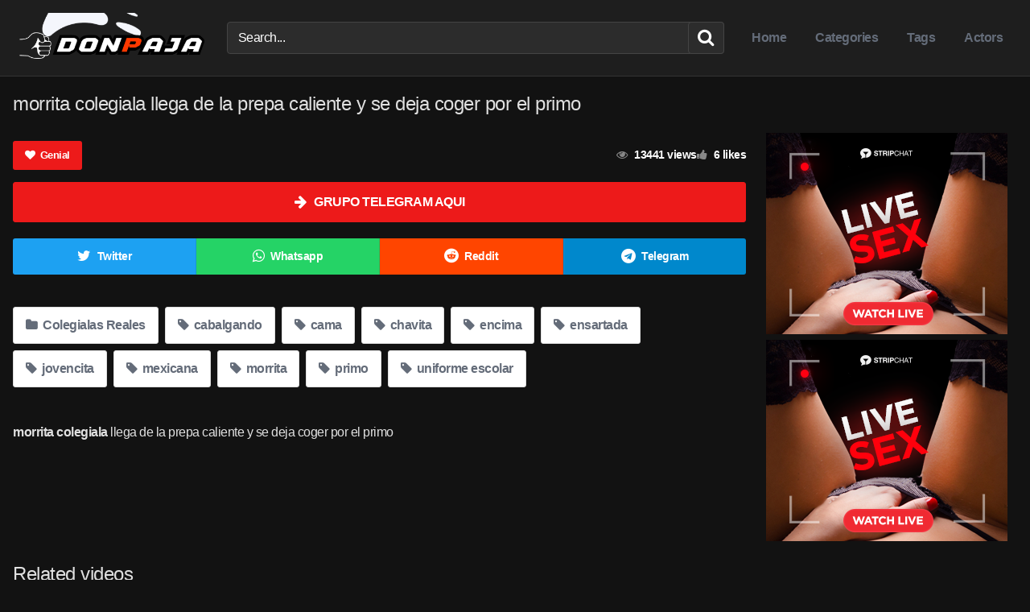

--- FILE ---
content_type: text/html; charset=UTF-8
request_url: https://donpaja.com/morrita-colegiala-llega-de-la-prepa-caliente-y-se-deja-coger-por-el-primo/
body_size: 14386
content:
<!DOCTYPE html>


<html lang="es">
<head>
	<!-- Google tag (gtag.js) -->
<script async src="https://www.googletagmanager.com/gtag/js?id=G-9RYY3JWKC6"></script>
<script>
  window.dataLayer = window.dataLayer || [];
  function gtag(){dataLayer.push(arguments);}
  gtag('js', new Date());

  gtag('config', 'G-9RYY3JWKC6');
</script>
<meta name="Trafficstars" content="siteID">
<script type="text/javascript" src="//cdn.tsyndicate.com/sdk/v1/p.js" data-ts-spot="5993ed7b3e4f4f3b86950054f0964789" data-ts-session-duration="3600" data-ts-count="1" data-ts-delay="1" async defer></script>	
 <!-- Histats.com  START  (aync)-->
<script type="text/javascript">var _Hasync= _Hasync|| [];
_Hasync.push(['Histats.start', '1,4840895,4,0,0,0,00010000']);
_Hasync.push(['Histats.fasi', '1']);
_Hasync.push(['Histats.track_hits', '']);
(function() {
var hs = document.createElement('script'); hs.type = 'text/javascript'; hs.async = true;
hs.src = ('//s10.histats.com/js15_as.js');
(document.getElementsByTagName('head')[0] || document.getElementsByTagName('body')[0]).appendChild(hs);
})();</script>
<noscript><a href="/" target="_blank"><img  src="//sstatic1.histats.com/0.gif?4840895&101" alt="javascript contador" border="0"></a></noscript>
<!-- Histats.com  END  -->

<meta charset="UTF-8">
<meta content='width=device-width, initial-scale=1.0, maximum-scale=1.0, user-scalable=0' name='viewport' />
<link rel="profile" href="https://gmpg.org/xfn/11">
<link rel="icon" href="https://donpaja.com/wp-content/smush-webp/2022/09/cropped-letter-d.png.webp">

<!-- Meta social networks -->

<!-- Meta Facebook -->
<meta property="fb:app_id" content="966242223397117" />
<meta property="og:url" content="https://donpaja.com/morrita-colegiala-llega-de-la-prepa-caliente-y-se-deja-coger-por-el-primo/" />
<meta property="og:type" content="article" />
<meta property="og:title" content="morrita colegiala llega de la prepa caliente y se deja coger por el primo" />
<meta property="og:description" content="morrita colegiala llega de la prepa caliente y se deja coger por el primo" />
<meta property="og:image" content="https://donpaja.com/wp-content/uploads/2024/06/Screenshot_488.png" />
<meta property="og:image:width" content="200" />
<meta property="og:image:height" content="200" />

<!-- Meta Twitter -->
<meta name="twitter:card" content="summary">
<!--<meta name="twitter:site" content="@site_username">-->
<meta name="twitter:title" content="morrita colegiala llega de la prepa caliente y se deja coger por el primo">
<meta name="twitter:description" content="morrita colegiala llega de la prepa caliente y se deja coger por el primo">
<!--<meta name="twitter:creator" content="@creator_username">-->
<meta name="twitter:image" content="https://donpaja.com/wp-content/uploads/2024/06/Screenshot_488.png">
<!--<meta name="twitter:domain" content="YourDomain.com">-->

<!-- Temp style -->


<style>
	.post-thumbnail {
		aspect-ratio: 16/9;
	}

	.post-thumbnail video,
	.post-thumbnail img {
		object-fit: contain;
	}


		.site-title a {
		font-family: Open Sans;
		font-size: 36px;
	}
	.site-branding .logo img {
		max-width: 250px;
		max-height: 120px;
		margin-top: 0px;
		margin-left: 0px;
	}
	a,
	.site-title a i,
	.thumb-block:hover .rating-bar i,
	.categories-list .thumb-block:hover .entry-header .cat-title:before,
	.required,
	.top-bar i:hover,
	#site-navigation > ul > li:hover > a,
	#site-navigation > ul > li:focus > a,
	#site-navigation > ul > li.current_page_item > a,
	#site-navigation > ul > li.current-menu-item > a,
	#site-navigation ul ul li a:hover,
	#filters .filters-select:after,
	.morelink i,
	.site-branding .header-search input#searchsubmit:hover,
	#filters .filters-select,
	#filters .filters-options span:hover a,
	a.tag-cloud-link:hover,
	.template-actors li a:hover,
	.video-tags a.label:hover,
	a.tag-cloud-link:focus,
	.template-actors li a:focus,
	.video-tags a.label:focus,
	.main-navigation li.my-area i,
	.thumb-block:hover .photos-count i
	.more-videos {
		color: #ED1A1A;
	}
	button,
	.button,
	input[type="button"],
	input[type="reset"],
	/*input[type="submit"],*/
	.label
	body #filters .label.secondary.active,
	.label.secondary:hover,
	.widget_categories ul li a:hover,
	.comment-reply-link,
	span.post-like a.disabled:hover,
	.sharing-buttons i:hover {
		border-color: #ED1A1A!important;
		background-color: #ED1A1A!important;
	}
	.rating-bar-meter,
	.vjs-play-progress,
	.bx-wrapper .bx-controls-direction a {
		background-color: #ED1A1A!important;
	}
	#video-tabs button.tab-link.active,
	.title-block,
	.widget-title,
	.page-title,
	.page .entry-title,
	.comments-title,
	.comment-reply-title,
	.morelink:hover,
	input[type="text"]:focus,
	input[type="email"]:focus,
	input[type="url"]:focus,
	input[type="password"]:focus,
	input[type="search"]:focus,
	input[type="number"]:focus,
	input[type="tel"]:focus,
	input[type="range"]:focus,
	input[type="date"]:focus,
	input[type="month"]:focus,
	input[type="week"]:focus,
	input[type="time"]:focus,
	input[type="datetime"]:focus,
	input[type="datetime-local"]:focus,
	input[type="color"]:focus,
	textarea:focus,
	.thumb-block:hover .post-thumbnail img,
	.no-thumb:hover,
	a.tag-cloud-link:hover,
	.template-actors li a:hover,
	.video-tags a.label:hover {
		border-color: #ED1A1A!important;
	}

	.logo-watermark-img {
		max-width: px;
	}

	
	.thumb-block .inner-border::after {
		-webkit-box-shadow: inset 0px 0px 0px 0px #ED1A1A;
		-moz-box-shadow: inset 0px 0px 0px 0px #ED1A1A;
		box-shadow: inset 0px 0px 0px 0px #ED1A1A;
	}
	.thumb-block .inner-border:hover::after {
		-webkit-box-shadow: inset 0px 0px 0px 3px #ED1A1A;
		-moz-box-shadow: inset 0px 0px 0px 3px #ED1A1A;
		box-shadow: inset 0px 0px 0px 3px #ED1A1A;
	}

	/* Small desktops ----------- */
	@media only screen  and (min-width : 64.001em) and (max-width : 84em) {
		#main .thumb-block {
			width: 20%!important;
		}
	}

	/* Desktops and laptops ----------- */
	@media only screen  and (min-width : 84.001em) {
		#main .thumb-block {
			width: 20%!important;
		}
	}

</style>

<!-- Google Analytics -->

<!-- Meta Verification -->

<meta name='robots' content='index, follow, max-image-preview:large, max-snippet:-1, max-video-preview:-1' />

	<!-- This site is optimized with the Yoast SEO plugin v26.8 - https://yoast.com/product/yoast-seo-wordpress/ -->
	<title>morrita colegiala llega de la prepa caliente y se deja coger por el primo - DonPaja</title>
	<link rel="canonical" href="https://donpaja.com/morrita-colegiala-llega-de-la-prepa-caliente-y-se-deja-coger-por-el-primo/" />
	<meta property="og:locale" content="es_ES" />
	<meta property="og:type" content="article" />
	<meta property="og:title" content="morrita colegiala llega de la prepa caliente y se deja coger por el primo - DonPaja" />
	<meta property="og:description" content="morrita colegiala llega de la prepa caliente y se deja coger por el primo" />
	<meta property="og:url" content="https://donpaja.com/morrita-colegiala-llega-de-la-prepa-caliente-y-se-deja-coger-por-el-primo/" />
	<meta property="og:site_name" content="DonPaja" />
	<meta property="article:published_time" content="2024-06-10T16:10:14+00:00" />
	<meta property="og:image" content="https://donpaja.com/wp-content/uploads/2024/06/Screenshot_488.png" />
	<meta property="og:image:width" content="620" />
	<meta property="og:image:height" content="319" />
	<meta property="og:image:type" content="image/png" />
	<meta name="author" content="donpaja" />
	<meta name="twitter:card" content="summary_large_image" />
	<meta name="twitter:label1" content="Escrito por" />
	<meta name="twitter:data1" content="donpaja" />
	<meta name="twitter:label2" content="Tiempo de lectura" />
	<meta name="twitter:data2" content="1 minuto" />
	<script type="application/ld+json" class="yoast-schema-graph">{"@context":"https://schema.org","@graph":[{"@type":"Article","@id":"https://donpaja.com/morrita-colegiala-llega-de-la-prepa-caliente-y-se-deja-coger-por-el-primo/#article","isPartOf":{"@id":"https://donpaja.com/morrita-colegiala-llega-de-la-prepa-caliente-y-se-deja-coger-por-el-primo/"},"author":{"name":"donpaja","@id":"https://donpaja.com/#/schema/person/12395a7a4e72b2342697fd2557cecd51"},"headline":"morrita colegiala llega de la prepa caliente y se deja coger por el primo","datePublished":"2024-06-10T16:10:14+00:00","mainEntityOfPage":{"@id":"https://donpaja.com/morrita-colegiala-llega-de-la-prepa-caliente-y-se-deja-coger-por-el-primo/"},"wordCount":28,"commentCount":0,"image":{"@id":"https://donpaja.com/morrita-colegiala-llega-de-la-prepa-caliente-y-se-deja-coger-por-el-primo/#primaryimage"},"thumbnailUrl":"https://donpaja.com/wp-content/uploads/2024/06/Screenshot_488.png","keywords":["cabalgando","cama","chavita","encima","ensartada","jovencita","mexicana","morrita","primo","uniforme escolar"],"articleSection":["Colegialas Reales"],"inLanguage":"es","potentialAction":[{"@type":"CommentAction","name":"Comment","target":["https://donpaja.com/morrita-colegiala-llega-de-la-prepa-caliente-y-se-deja-coger-por-el-primo/#respond"]}]},{"@type":"WebPage","@id":"https://donpaja.com/morrita-colegiala-llega-de-la-prepa-caliente-y-se-deja-coger-por-el-primo/","url":"https://donpaja.com/morrita-colegiala-llega-de-la-prepa-caliente-y-se-deja-coger-por-el-primo/","name":"morrita colegiala llega de la prepa caliente y se deja coger por el primo - DonPaja","isPartOf":{"@id":"https://donpaja.com/#website"},"primaryImageOfPage":{"@id":"https://donpaja.com/morrita-colegiala-llega-de-la-prepa-caliente-y-se-deja-coger-por-el-primo/#primaryimage"},"image":{"@id":"https://donpaja.com/morrita-colegiala-llega-de-la-prepa-caliente-y-se-deja-coger-por-el-primo/#primaryimage"},"thumbnailUrl":"https://donpaja.com/wp-content/uploads/2024/06/Screenshot_488.png","datePublished":"2024-06-10T16:10:14+00:00","author":{"@id":"https://donpaja.com/#/schema/person/12395a7a4e72b2342697fd2557cecd51"},"breadcrumb":{"@id":"https://donpaja.com/morrita-colegiala-llega-de-la-prepa-caliente-y-se-deja-coger-por-el-primo/#breadcrumb"},"inLanguage":"es","potentialAction":[{"@type":"ReadAction","target":["https://donpaja.com/morrita-colegiala-llega-de-la-prepa-caliente-y-se-deja-coger-por-el-primo/"]}]},{"@type":"ImageObject","inLanguage":"es","@id":"https://donpaja.com/morrita-colegiala-llega-de-la-prepa-caliente-y-se-deja-coger-por-el-primo/#primaryimage","url":"https://donpaja.com/wp-content/uploads/2024/06/Screenshot_488.png","contentUrl":"https://donpaja.com/wp-content/uploads/2024/06/Screenshot_488.png","width":620,"height":319},{"@type":"BreadcrumbList","@id":"https://donpaja.com/morrita-colegiala-llega-de-la-prepa-caliente-y-se-deja-coger-por-el-primo/#breadcrumb","itemListElement":[{"@type":"ListItem","position":1,"name":"Portada","item":"https://donpaja.com/"},{"@type":"ListItem","position":2,"name":"morrita colegiala llega de la prepa caliente y se deja coger por el primo"}]},{"@type":"WebSite","@id":"https://donpaja.com/#website","url":"https://donpaja.com/","name":"DonPaja","description":"• Disfruta de ⛔ COLEGIALAS DE VERDAD ⛔ , videos porno 100% CASEROS ❌❌❌ • Colegialasreales • Colegiala Casero • Colegialas Cachondas • Colegialas Calientes","potentialAction":[{"@type":"SearchAction","target":{"@type":"EntryPoint","urlTemplate":"https://donpaja.com/?s={search_term_string}"},"query-input":{"@type":"PropertyValueSpecification","valueRequired":true,"valueName":"search_term_string"}}],"inLanguage":"es"},{"@type":"Person","@id":"https://donpaja.com/#/schema/person/12395a7a4e72b2342697fd2557cecd51","name":"donpaja","image":{"@type":"ImageObject","inLanguage":"es","@id":"https://donpaja.com/#/schema/person/image/","url":"https://secure.gravatar.com/avatar/eb92e8e0f7da0130666d754b242cd0ed1a9b50327733aa97fee023734e6a89d5?s=96&d=mm&r=g","contentUrl":"https://secure.gravatar.com/avatar/eb92e8e0f7da0130666d754b242cd0ed1a9b50327733aa97fee023734e6a89d5?s=96&d=mm&r=g","caption":"donpaja"},"sameAs":["https://donpaja.com"],"url":"https://donpaja.com/author/donpaja/"}]}</script>
	<!-- / Yoast SEO plugin. -->


<link rel='dns-prefetch' href='//vjs.zencdn.net' />
<link rel='dns-prefetch' href='//unpkg.com' />
<link rel="alternate" type="application/rss+xml" title="DonPaja &raquo; Feed" href="https://donpaja.com/feed/" />
<link rel="alternate" type="application/rss+xml" title="DonPaja &raquo; Feed de los comentarios" href="https://donpaja.com/comments/feed/" />
<link rel="alternate" type="application/rss+xml" title="DonPaja &raquo; Comentario morrita colegiala llega de la prepa caliente y se deja coger por el primo del feed" href="https://donpaja.com/morrita-colegiala-llega-de-la-prepa-caliente-y-se-deja-coger-por-el-primo/feed/" />
<link rel="alternate" title="oEmbed (JSON)" type="application/json+oembed" href="https://donpaja.com/wp-json/oembed/1.0/embed?url=https%3A%2F%2Fdonpaja.com%2Fmorrita-colegiala-llega-de-la-prepa-caliente-y-se-deja-coger-por-el-primo%2F" />
<link rel="alternate" title="oEmbed (XML)" type="text/xml+oembed" href="https://donpaja.com/wp-json/oembed/1.0/embed?url=https%3A%2F%2Fdonpaja.com%2Fmorrita-colegiala-llega-de-la-prepa-caliente-y-se-deja-coger-por-el-primo%2F&#038;format=xml" />
<style id='wp-img-auto-sizes-contain-inline-css' type='text/css'>
img:is([sizes=auto i],[sizes^="auto," i]){contain-intrinsic-size:3000px 1500px}
/*# sourceURL=wp-img-auto-sizes-contain-inline-css */
</style>
<style id='wp-block-library-inline-css' type='text/css'>
:root{--wp-block-synced-color:#7a00df;--wp-block-synced-color--rgb:122,0,223;--wp-bound-block-color:var(--wp-block-synced-color);--wp-editor-canvas-background:#ddd;--wp-admin-theme-color:#007cba;--wp-admin-theme-color--rgb:0,124,186;--wp-admin-theme-color-darker-10:#006ba1;--wp-admin-theme-color-darker-10--rgb:0,107,160.5;--wp-admin-theme-color-darker-20:#005a87;--wp-admin-theme-color-darker-20--rgb:0,90,135;--wp-admin-border-width-focus:2px}@media (min-resolution:192dpi){:root{--wp-admin-border-width-focus:1.5px}}.wp-element-button{cursor:pointer}:root .has-very-light-gray-background-color{background-color:#eee}:root .has-very-dark-gray-background-color{background-color:#313131}:root .has-very-light-gray-color{color:#eee}:root .has-very-dark-gray-color{color:#313131}:root .has-vivid-green-cyan-to-vivid-cyan-blue-gradient-background{background:linear-gradient(135deg,#00d084,#0693e3)}:root .has-purple-crush-gradient-background{background:linear-gradient(135deg,#34e2e4,#4721fb 50%,#ab1dfe)}:root .has-hazy-dawn-gradient-background{background:linear-gradient(135deg,#faaca8,#dad0ec)}:root .has-subdued-olive-gradient-background{background:linear-gradient(135deg,#fafae1,#67a671)}:root .has-atomic-cream-gradient-background{background:linear-gradient(135deg,#fdd79a,#004a59)}:root .has-nightshade-gradient-background{background:linear-gradient(135deg,#330968,#31cdcf)}:root .has-midnight-gradient-background{background:linear-gradient(135deg,#020381,#2874fc)}:root{--wp--preset--font-size--normal:16px;--wp--preset--font-size--huge:42px}.has-regular-font-size{font-size:1em}.has-larger-font-size{font-size:2.625em}.has-normal-font-size{font-size:var(--wp--preset--font-size--normal)}.has-huge-font-size{font-size:var(--wp--preset--font-size--huge)}.has-text-align-center{text-align:center}.has-text-align-left{text-align:left}.has-text-align-right{text-align:right}.has-fit-text{white-space:nowrap!important}#end-resizable-editor-section{display:none}.aligncenter{clear:both}.items-justified-left{justify-content:flex-start}.items-justified-center{justify-content:center}.items-justified-right{justify-content:flex-end}.items-justified-space-between{justify-content:space-between}.screen-reader-text{border:0;clip-path:inset(50%);height:1px;margin:-1px;overflow:hidden;padding:0;position:absolute;width:1px;word-wrap:normal!important}.screen-reader-text:focus{background-color:#ddd;clip-path:none;color:#444;display:block;font-size:1em;height:auto;left:5px;line-height:normal;padding:15px 23px 14px;text-decoration:none;top:5px;width:auto;z-index:100000}html :where(.has-border-color){border-style:solid}html :where([style*=border-top-color]){border-top-style:solid}html :where([style*=border-right-color]){border-right-style:solid}html :where([style*=border-bottom-color]){border-bottom-style:solid}html :where([style*=border-left-color]){border-left-style:solid}html :where([style*=border-width]){border-style:solid}html :where([style*=border-top-width]){border-top-style:solid}html :where([style*=border-right-width]){border-right-style:solid}html :where([style*=border-bottom-width]){border-bottom-style:solid}html :where([style*=border-left-width]){border-left-style:solid}html :where(img[class*=wp-image-]){height:auto;max-width:100%}:where(figure){margin:0 0 1em}html :where(.is-position-sticky){--wp-admin--admin-bar--position-offset:var(--wp-admin--admin-bar--height,0px)}@media screen and (max-width:600px){html :where(.is-position-sticky){--wp-admin--admin-bar--position-offset:0px}}

/*# sourceURL=wp-block-library-inline-css */
</style><style id='global-styles-inline-css' type='text/css'>
:root{--wp--preset--aspect-ratio--square: 1;--wp--preset--aspect-ratio--4-3: 4/3;--wp--preset--aspect-ratio--3-4: 3/4;--wp--preset--aspect-ratio--3-2: 3/2;--wp--preset--aspect-ratio--2-3: 2/3;--wp--preset--aspect-ratio--16-9: 16/9;--wp--preset--aspect-ratio--9-16: 9/16;--wp--preset--color--black: #000000;--wp--preset--color--cyan-bluish-gray: #abb8c3;--wp--preset--color--white: #ffffff;--wp--preset--color--pale-pink: #f78da7;--wp--preset--color--vivid-red: #cf2e2e;--wp--preset--color--luminous-vivid-orange: #ff6900;--wp--preset--color--luminous-vivid-amber: #fcb900;--wp--preset--color--light-green-cyan: #7bdcb5;--wp--preset--color--vivid-green-cyan: #00d084;--wp--preset--color--pale-cyan-blue: #8ed1fc;--wp--preset--color--vivid-cyan-blue: #0693e3;--wp--preset--color--vivid-purple: #9b51e0;--wp--preset--gradient--vivid-cyan-blue-to-vivid-purple: linear-gradient(135deg,rgb(6,147,227) 0%,rgb(155,81,224) 100%);--wp--preset--gradient--light-green-cyan-to-vivid-green-cyan: linear-gradient(135deg,rgb(122,220,180) 0%,rgb(0,208,130) 100%);--wp--preset--gradient--luminous-vivid-amber-to-luminous-vivid-orange: linear-gradient(135deg,rgb(252,185,0) 0%,rgb(255,105,0) 100%);--wp--preset--gradient--luminous-vivid-orange-to-vivid-red: linear-gradient(135deg,rgb(255,105,0) 0%,rgb(207,46,46) 100%);--wp--preset--gradient--very-light-gray-to-cyan-bluish-gray: linear-gradient(135deg,rgb(238,238,238) 0%,rgb(169,184,195) 100%);--wp--preset--gradient--cool-to-warm-spectrum: linear-gradient(135deg,rgb(74,234,220) 0%,rgb(151,120,209) 20%,rgb(207,42,186) 40%,rgb(238,44,130) 60%,rgb(251,105,98) 80%,rgb(254,248,76) 100%);--wp--preset--gradient--blush-light-purple: linear-gradient(135deg,rgb(255,206,236) 0%,rgb(152,150,240) 100%);--wp--preset--gradient--blush-bordeaux: linear-gradient(135deg,rgb(254,205,165) 0%,rgb(254,45,45) 50%,rgb(107,0,62) 100%);--wp--preset--gradient--luminous-dusk: linear-gradient(135deg,rgb(255,203,112) 0%,rgb(199,81,192) 50%,rgb(65,88,208) 100%);--wp--preset--gradient--pale-ocean: linear-gradient(135deg,rgb(255,245,203) 0%,rgb(182,227,212) 50%,rgb(51,167,181) 100%);--wp--preset--gradient--electric-grass: linear-gradient(135deg,rgb(202,248,128) 0%,rgb(113,206,126) 100%);--wp--preset--gradient--midnight: linear-gradient(135deg,rgb(2,3,129) 0%,rgb(40,116,252) 100%);--wp--preset--font-size--small: 13px;--wp--preset--font-size--medium: 20px;--wp--preset--font-size--large: 36px;--wp--preset--font-size--x-large: 42px;--wp--preset--spacing--20: 0.44rem;--wp--preset--spacing--30: 0.67rem;--wp--preset--spacing--40: 1rem;--wp--preset--spacing--50: 1.5rem;--wp--preset--spacing--60: 2.25rem;--wp--preset--spacing--70: 3.38rem;--wp--preset--spacing--80: 5.06rem;--wp--preset--shadow--natural: 6px 6px 9px rgba(0, 0, 0, 0.2);--wp--preset--shadow--deep: 12px 12px 50px rgba(0, 0, 0, 0.4);--wp--preset--shadow--sharp: 6px 6px 0px rgba(0, 0, 0, 0.2);--wp--preset--shadow--outlined: 6px 6px 0px -3px rgb(255, 255, 255), 6px 6px rgb(0, 0, 0);--wp--preset--shadow--crisp: 6px 6px 0px rgb(0, 0, 0);}:where(.is-layout-flex){gap: 0.5em;}:where(.is-layout-grid){gap: 0.5em;}body .is-layout-flex{display: flex;}.is-layout-flex{flex-wrap: wrap;align-items: center;}.is-layout-flex > :is(*, div){margin: 0;}body .is-layout-grid{display: grid;}.is-layout-grid > :is(*, div){margin: 0;}:where(.wp-block-columns.is-layout-flex){gap: 2em;}:where(.wp-block-columns.is-layout-grid){gap: 2em;}:where(.wp-block-post-template.is-layout-flex){gap: 1.25em;}:where(.wp-block-post-template.is-layout-grid){gap: 1.25em;}.has-black-color{color: var(--wp--preset--color--black) !important;}.has-cyan-bluish-gray-color{color: var(--wp--preset--color--cyan-bluish-gray) !important;}.has-white-color{color: var(--wp--preset--color--white) !important;}.has-pale-pink-color{color: var(--wp--preset--color--pale-pink) !important;}.has-vivid-red-color{color: var(--wp--preset--color--vivid-red) !important;}.has-luminous-vivid-orange-color{color: var(--wp--preset--color--luminous-vivid-orange) !important;}.has-luminous-vivid-amber-color{color: var(--wp--preset--color--luminous-vivid-amber) !important;}.has-light-green-cyan-color{color: var(--wp--preset--color--light-green-cyan) !important;}.has-vivid-green-cyan-color{color: var(--wp--preset--color--vivid-green-cyan) !important;}.has-pale-cyan-blue-color{color: var(--wp--preset--color--pale-cyan-blue) !important;}.has-vivid-cyan-blue-color{color: var(--wp--preset--color--vivid-cyan-blue) !important;}.has-vivid-purple-color{color: var(--wp--preset--color--vivid-purple) !important;}.has-black-background-color{background-color: var(--wp--preset--color--black) !important;}.has-cyan-bluish-gray-background-color{background-color: var(--wp--preset--color--cyan-bluish-gray) !important;}.has-white-background-color{background-color: var(--wp--preset--color--white) !important;}.has-pale-pink-background-color{background-color: var(--wp--preset--color--pale-pink) !important;}.has-vivid-red-background-color{background-color: var(--wp--preset--color--vivid-red) !important;}.has-luminous-vivid-orange-background-color{background-color: var(--wp--preset--color--luminous-vivid-orange) !important;}.has-luminous-vivid-amber-background-color{background-color: var(--wp--preset--color--luminous-vivid-amber) !important;}.has-light-green-cyan-background-color{background-color: var(--wp--preset--color--light-green-cyan) !important;}.has-vivid-green-cyan-background-color{background-color: var(--wp--preset--color--vivid-green-cyan) !important;}.has-pale-cyan-blue-background-color{background-color: var(--wp--preset--color--pale-cyan-blue) !important;}.has-vivid-cyan-blue-background-color{background-color: var(--wp--preset--color--vivid-cyan-blue) !important;}.has-vivid-purple-background-color{background-color: var(--wp--preset--color--vivid-purple) !important;}.has-black-border-color{border-color: var(--wp--preset--color--black) !important;}.has-cyan-bluish-gray-border-color{border-color: var(--wp--preset--color--cyan-bluish-gray) !important;}.has-white-border-color{border-color: var(--wp--preset--color--white) !important;}.has-pale-pink-border-color{border-color: var(--wp--preset--color--pale-pink) !important;}.has-vivid-red-border-color{border-color: var(--wp--preset--color--vivid-red) !important;}.has-luminous-vivid-orange-border-color{border-color: var(--wp--preset--color--luminous-vivid-orange) !important;}.has-luminous-vivid-amber-border-color{border-color: var(--wp--preset--color--luminous-vivid-amber) !important;}.has-light-green-cyan-border-color{border-color: var(--wp--preset--color--light-green-cyan) !important;}.has-vivid-green-cyan-border-color{border-color: var(--wp--preset--color--vivid-green-cyan) !important;}.has-pale-cyan-blue-border-color{border-color: var(--wp--preset--color--pale-cyan-blue) !important;}.has-vivid-cyan-blue-border-color{border-color: var(--wp--preset--color--vivid-cyan-blue) !important;}.has-vivid-purple-border-color{border-color: var(--wp--preset--color--vivid-purple) !important;}.has-vivid-cyan-blue-to-vivid-purple-gradient-background{background: var(--wp--preset--gradient--vivid-cyan-blue-to-vivid-purple) !important;}.has-light-green-cyan-to-vivid-green-cyan-gradient-background{background: var(--wp--preset--gradient--light-green-cyan-to-vivid-green-cyan) !important;}.has-luminous-vivid-amber-to-luminous-vivid-orange-gradient-background{background: var(--wp--preset--gradient--luminous-vivid-amber-to-luminous-vivid-orange) !important;}.has-luminous-vivid-orange-to-vivid-red-gradient-background{background: var(--wp--preset--gradient--luminous-vivid-orange-to-vivid-red) !important;}.has-very-light-gray-to-cyan-bluish-gray-gradient-background{background: var(--wp--preset--gradient--very-light-gray-to-cyan-bluish-gray) !important;}.has-cool-to-warm-spectrum-gradient-background{background: var(--wp--preset--gradient--cool-to-warm-spectrum) !important;}.has-blush-light-purple-gradient-background{background: var(--wp--preset--gradient--blush-light-purple) !important;}.has-blush-bordeaux-gradient-background{background: var(--wp--preset--gradient--blush-bordeaux) !important;}.has-luminous-dusk-gradient-background{background: var(--wp--preset--gradient--luminous-dusk) !important;}.has-pale-ocean-gradient-background{background: var(--wp--preset--gradient--pale-ocean) !important;}.has-electric-grass-gradient-background{background: var(--wp--preset--gradient--electric-grass) !important;}.has-midnight-gradient-background{background: var(--wp--preset--gradient--midnight) !important;}.has-small-font-size{font-size: var(--wp--preset--font-size--small) !important;}.has-medium-font-size{font-size: var(--wp--preset--font-size--medium) !important;}.has-large-font-size{font-size: var(--wp--preset--font-size--large) !important;}.has-x-large-font-size{font-size: var(--wp--preset--font-size--x-large) !important;}
/*# sourceURL=global-styles-inline-css */
</style>

<style id='classic-theme-styles-inline-css' type='text/css'>
/*! This file is auto-generated */
.wp-block-button__link{color:#fff;background-color:#32373c;border-radius:9999px;box-shadow:none;text-decoration:none;padding:calc(.667em + 2px) calc(1.333em + 2px);font-size:1.125em}.wp-block-file__button{background:#32373c;color:#fff;text-decoration:none}
/*# sourceURL=/wp-includes/css/classic-themes.min.css */
</style>
<link rel='stylesheet' id='contact-form-7-css' href='https://donpaja.com/wp-content/plugins/contact-form-7/includes/css/styles.css?ver=6.1.4' type='text/css' media='all' />
<link rel='stylesheet' id='parent-style-css' href='https://donpaja.com/wp-content/themes/kingtube/style.css?ver=7f5387ea465562d28db5789036e72518' type='text/css' media='all' />
<link rel='stylesheet' id='wpst-font-awesome-css' href='https://donpaja.com/wp-content/themes/kingtube/assets/stylesheets/font-awesome/css/font-awesome.min.css?ver=4.7.0' type='text/css' media='all' />
<link rel='stylesheet' id='wpst-videojs-style-css' href='//vjs.zencdn.net/7.8.4/video-js.css?ver=7.8.4' type='text/css' media='all' />
<link rel='stylesheet' id='wpst-style-css' href='https://donpaja.com/wp-content/themes/kingtube-child-theme%20%282%29/kingtube-child/style.css?ver=14.0.0.1766090432' type='text/css' media='all' />
<script type="text/javascript" src="https://donpaja.com/wp-includes/js/jquery/jquery.min.js?ver=3.7.1" id="jquery-core-js"></script>
<script type="text/javascript" src="https://donpaja.com/wp-includes/js/jquery/jquery-migrate.min.js?ver=3.4.1" id="jquery-migrate-js"></script>
<link rel="https://api.w.org/" href="https://donpaja.com/wp-json/" /><link rel="alternate" title="JSON" type="application/json" href="https://donpaja.com/wp-json/wp/v2/posts/16487" /><link rel="EditURI" type="application/rsd+xml" title="RSD" href="https://donpaja.com/xmlrpc.php?rsd" />

<link rel='shortlink' href='https://donpaja.com/?p=16487' />
<link rel="pingback" href="https://donpaja.com/xmlrpc.php"><link rel="icon" href="https://donpaja.com/wp-content/smush-webp/2022/09/cropped-letter-d-32x32.png.webp" sizes="32x32" />
<link rel="icon" href="https://donpaja.com/wp-content/smush-webp/2022/09/cropped-letter-d-192x192.png.webp" sizes="192x192" />
<link rel="apple-touch-icon" href="https://donpaja.com/wp-content/smush-webp/2022/09/cropped-letter-d-180x180.png.webp" />
<meta name="msapplication-TileImage" content="https://donpaja.com/wp-content/uploads/2022/09/cropped-letter-d-270x270.png" />
</head>

<body
class="wp-singular post-template-default single single-post postid-16487 single-format-video wp-theme-kingtube wp-child-theme-kingtube-child-theme2kingtube-child">
<div id="page">
	<a class="skip-link screen-reader-text" href="#content">Skip to content</a>

	<header id="masthead" class="site-header" role="banner">

		<div class="site-branding row">
			<div class="logo">
									<a href="https://donpaja.com/" rel="home" title="DonPaja"><img src="https://donpaja.com/wp-content/uploads/2025/12/Screenshot_102.png" alt="DonPaja"></a>
							</div>
							<div class="header-search small-search">
	<form method="get" id="searchform" action="https://donpaja.com/">
					<input class="input-group-field" value="Search..." name="s" id="s" onfocus="if (this.value == 'Search...') {this.value = '';}" onblur="if (this.value == '') {this.value = 'Search...';}" type="text" />
		
		<input class="fa-input" type="submit" id="searchsubmit" value="&#xf002;" />
	</form>
</div>
						<div class="clear"></div>

			<nav id="site-navigation" class="main-navigation" role="navigation">
				<div id="head-mobile"></div>
				<div class="button-nav"></div>
				<ul id="menu-main-menu" class="menu"><li id="menu-item-30437" class="home-icon menu-item menu-item-type-custom menu-item-object-custom menu-item-home menu-item-30437"><a href="https://donpaja.com">Home</a></li>
<li id="menu-item-30438" class="cat-icon menu-item menu-item-type-post_type menu-item-object-page menu-item-30438"><a href="https://donpaja.com/categories/">Categories</a></li>
<li id="menu-item-30439" class="tag-icon menu-item menu-item-type-post_type menu-item-object-page menu-item-30439"><a href="https://donpaja.com/tags/">Tags</a></li>
<li id="menu-item-30440" class="star-icon menu-item menu-item-type-post_type menu-item-object-page menu-item-30440"><a href="https://donpaja.com/actors/">Actors</a></li>
</ul>			</nav><!-- #site-navigation -->
			<div class="clear"></div>

		</div><!-- .site-branding -->

		<div class="clear"></div>

	</header><!-- #masthead -->

	
	<div id="content" class="site-content row">

					<div class="header-ad-mobile">
				<script type="text/javascript" src="//cdn.tsyndicate.com/sdk/v1/bi.js" data-ts-spot="e52ef93c1d8f4e1aa5b3e2e017e28efc" data-ts-width="300" data-ts-height="100"  async defer></script>			</div>
		
<div id="primary" class="content-area">
	<main id="main" class="site-main" role="main">

	
<article id="post-16487" class="post-16487 post type-post status-publish format-video has-post-thumbnail hentry category-colegialas-reales tag-cabalgando tag-cama tag-chavita tag-encima tag-ensartada tag-jovencita tag-mexicana tag-morrita tag-primo tag-uniforme-escolar post_format-post-format-video" itemprop="video" itemscope itemtype="https://schema.org/VideoObject">

	<header class="entry-header">
		<h1>morrita colegiala llega de la prepa caliente y se deja coger por el primo</h1>	</header><!-- .entry-header -->

	<div class="entry-content">
		
<div class="video-player-area with-sidebar-ads">

    <meta itemprop="author" content="donpaja" />
    <meta itemprop="name" content="morrita colegiala llega de la prepa caliente y se deja coger por el primo" />
    <meta itemprop="duration" content="P0DT0H2M17S" />
    <meta itemprop="thumbnailUrl" content="" />
    <meta itemprop="uploadDate" content="2024-06-10T11:10:14-05:00" />

    
    <div class="video-player" style="background:#000;">
        <div id="main-player-container">
            <div class="responsive-player"><iframe width="600" height="480" src="https://vide0.net/e/9r9d4473cws7" scrolling="no" frameborder="0" allowfullscreen="true"></iframe>
</div>        </div>
        
            </div>
    
    
    <div class="custom-action-bar">
        
        <div class="action-left">
            
            
            <button class="btn-item btn-like-custom" id="btn-child-like" data-id="16487">
                <i class="fa fa-heart"></i> <span class="txt-like">Genial</span>
            </button>
        </div>

        <div class="action-right">
                        <div class="stat-item"><i class="fa fa-eye"></i> 13441 views</div>
            <div class="stat-item" id="likes-display-child"><i class="fa fa-thumbs-up"></i> <span class="count">6</span> likes</div>
        </div>

    </div>

    <script>
    
    // Like AJAX
    jQuery(document).ready(function($) {
        $('#btn-child-like').on('click', function(e) {
            e.preventDefault();
            var $btn = $(this);
            if($btn.hasClass('voted')) return;
            
            var postId = $btn.data('id');
            var ajax_url = 'https://donpaja.com/wp-admin/admin-ajax.php';
            
            $.post(ajax_url, { 
                action: 'child_theme_like', 
                post_id: postId 
            }, function(response) {
                var safeResponse = $.trim(response);
                if($.isNumeric(safeResponse)) {
                    $('#likes-display-child .count').text(safeResponse);
                    $btn.addClass('voted');
                    $btn.find('.txt-like').text('Gracias');
                    $btn.find('i').removeClass('fa-heart').addClass('fa-check');
                }
            });
        });
    });
    </script>

            <a class="button" id="tracking-url" href="https://t.me/+fTuSHTlTF7g2ZGYx" title="morrita colegiala llega de la prepa caliente y se deja coger por el primo" target="_blank"><i class="fa fa-arrow-right"></i>
        GRUPO TELEGRAM AQUI</a>
    
    <div class="custom-share-grid">
        <a href="https://twitter.com/intent/tweet?text=morrita+colegiala+llega+de+la+prepa+caliente+y+se+deja+coger+por+el+primo&url=https://donpaja.com/morrita-colegiala-llega-de-la-prepa-caliente-y-se-deja-coger-por-el-primo/" target="_blank" class="share-btn share-twitter">
            <i class="fa fa-twitter"></i> Twitter
        </a>
        <a href="https://api.whatsapp.com/send?text=morrita+colegiala+llega+de+la+prepa+caliente+y+se+deja+coger+por+el+primo+https%3A%2F%2Fdonpaja.com%2Fmorrita-colegiala-llega-de-la-prepa-caliente-y-se-deja-coger-por-el-primo%2F" target="_blank" class="share-btn share-whatsapp">
            <i class="fa fa-whatsapp"></i> Whatsapp
        </a>
        <a href="https://www.reddit.com/submit?url=https://donpaja.com/morrita-colegiala-llega-de-la-prepa-caliente-y-se-deja-coger-por-el-primo/&title=morrita+colegiala+llega+de+la+prepa+caliente+y+se+deja+coger+por+el+primo" target="_blank" class="share-btn share-reddit">
            <i class="fa fa-reddit"></i> Reddit
        </a>
        <a href="https://t.me/share/url?url=https://donpaja.com/morrita-colegiala-llega-de-la-prepa-caliente-y-se-deja-coger-por-el-primo/&text=morrita+colegiala+llega+de+la+prepa+caliente+y+se+deja+coger+por+el+primo" target="_blank" class="share-btn share-telegram">
            <i class="fa fa-telegram"></i> Telegram
        </a>
    </div>

    <div class="video-tags" style="margin-bottom: 20px;">
        <div class="tags-list"><a href="https://donpaja.com/category/colegialas-reales/" class="label" title="Colegialas Reales"><i class="fa fa-folder"></i> Colegialas Reales</a><a href="https://donpaja.com/tag/cabalgando/" class="label" title="cabalgando"><i class="fa fa-tag"></i> cabalgando</a><a href="https://donpaja.com/tag/cama/" class="label" title="cama"><i class="fa fa-tag"></i> cama</a><a href="https://donpaja.com/tag/chavita/" class="label" title="chavita"><i class="fa fa-tag"></i> chavita</a><a href="https://donpaja.com/tag/encima/" class="label" title="encima"><i class="fa fa-tag"></i> encima</a><a href="https://donpaja.com/tag/ensartada/" class="label" title="ensartada"><i class="fa fa-tag"></i> ensartada</a><a href="https://donpaja.com/tag/jovencita/" class="label" title="jovencita"><i class="fa fa-tag"></i> jovencita</a><a href="https://donpaja.com/tag/mexicana/" class="label" title="mexicana"><i class="fa fa-tag"></i> mexicana</a><a href="https://donpaja.com/tag/morrita/" class="label" title="morrita"><i class="fa fa-tag"></i> morrita</a><a href="https://donpaja.com/tag/primo/" class="label" title="primo"><i class="fa fa-tag"></i> primo</a><a href="https://donpaja.com/tag/uniforme-escolar/" class="label" title="uniforme escolar"><i class="fa fa-tag"></i> uniforme escolar</a></div>    </div>

    <div class="clear"></div>

    <div class="video-description">
        <p><strong>morrita colegiala</strong> llega de la prepa caliente y se deja coger por el primo</p>
    </div>

                <div class="under-player-ad-mobile">
            <script type="text/javascript" src="//cdn.tsyndicate.com/sdk/v1/bi.js" data-ts-spot="30534bd4ccaf4a64806ca16f07ef41c2" data-ts-width="300" data-ts-height="250"  async defer></script>        </div>
    
</div>		<div class="sidebar-ads">
	<script type="text/javascript" src="//cdn.tsyndicate.com/sdk/v1/bi.js" data-ts-spot="30534bd4ccaf4a64806ca16f07ef41c2" data-ts-width="300" data-ts-height="250"  async defer></script>	<script type="text/javascript" src="//cdn.tsyndicate.com/sdk/v1/bi.js" data-ts-spot="30534bd4ccaf4a64806ca16f07ef41c2" data-ts-width="300" data-ts-height="250"  async defer></script>	</div>	</div><!-- .entry-content -->

	<div class="under-video-block videos-list">    
				<h2>Related videos</h2>
		
<article data-video-id="video_1" data-main-thumb="https://donpaja.com/wp-content/uploads/2026/01/Screenshot_103-1-e1769862446513.png" class="thumb-block video-preview-item post-31842 post type-post status-publish format-standard has-post-thumbnail hentry category-colegialas-reales tag-agujero-estrecho tag-chavita tag-cuatro-patas tag-culito-en-pompa tag-deseo-desenfrenado tag-dolor-y-placer tag-gemidos-intensos tag-lujuria tag-penetracion tag-sexo-salvaje" data-post-id="31842">
	<a href="https://donpaja.com/la-chavita-se-pone-en-cuatro-para-que-la-cojan-pero-no-le-cabe/" title="la chavita se pone en cuatro para que la cojan pero no le cabe">
		<div class="post-thumbnail inner-border">
							<div class="video-overlay"></div>
				<div class="post-thumbnail-container"><img class="video-main-thumb" width="300" height="168.75" src="https://donpaja.com/wp-content/uploads/2026/01/Screenshot_103-1-e1769862446513.png" alt="la chavita se pone en cuatro para que la cojan pero no le cabe"></div>			
						<span class="duration"><i class="fa fa-clock-o"></i> 08:45</span>		</div>
		<header class="entry-header">
			<span>la chavita se pone en cuatro para que la cojan pero no le cabe</span>
		</header>
	</a>
</article>

<article data-video-id="video_2" data-main-thumb="https://donpaja.com/wp-content/uploads/2026/01/Screenshot_101-1-e1769862344180.png" class="thumb-block video-preview-item post-31844 post type-post status-publish format-standard has-post-thumbnail hentry category-colegialas-reales tag-baile-sensual tag-deseo-desenfrenado tag-ensarta-como-loca tag-erotismo tag-frenesi-sexual tag-gemidos-de-extasis tag-jovencita-caliente tag-lujuria tag-placer-carnal tag-seduccion" data-post-id="31844">
	<a href="https://donpaja.com/jovencita-caliente-le-hace-baile-sensual-y-se-ensarta-como-loca/" title="jovencita caliente le hace baile sensual y se ensarta como loca">
		<div class="post-thumbnail inner-border">
							<div class="video-overlay"></div>
				<div class="post-thumbnail-container"><img class="video-main-thumb" width="300" height="168.75" src="https://donpaja.com/wp-content/uploads/2026/01/Screenshot_101-1-e1769862344180.png" alt="jovencita caliente le hace baile sensual y se ensarta como loca"></div>			
						<span class="duration"><i class="fa fa-clock-o"></i> 12:10</span>		</div>
		<header class="entry-header">
			<span>jovencita caliente le hace baile sensual y se ensarta como loca</span>
		</header>
	</a>
</article>

<article data-video-id="video_3" data-main-thumb="https://donpaja.com/wp-content/uploads/2026/01/Screenshot_72-1-e1769807919378.png" class="thumb-block video-preview-item post-31807 post type-post status-publish format-standard has-post-thumbnail hentry category-colegialas-reales tag-colegiala-real tag-gemidos-de-placer tag-jovencita-caliente tag-jovencita-seductora tag-porno-latino tag-sexo-anal tag-sexo-desenfrenado tag-sexo-oral tag-sexo-salvaje tag-uniforme-ajustado" data-post-id="31807">
	<a href="https://donpaja.com/sexo-con-una-colegiala-real/" title="sexo con una colegiala real">
		<div class="post-thumbnail inner-border">
							<div class="video-overlay"></div>
				<div class="post-thumbnail-container"><img class="video-main-thumb" width="300" height="168.75" src="https://donpaja.com/wp-content/uploads/2026/01/Screenshot_72-1-e1769807919378.png" alt="sexo con una colegiala real"></div>			
						<span class="duration"><i class="fa fa-clock-o"></i> 00:33</span>		</div>
		<header class="entry-header">
			<span>sexo con una colegiala real</span>
		</header>
	</a>
</article>

<article data-video-id="video_4" data-main-thumb="https://donpaja.com/wp-content/uploads/2026/01/Screenshot_71-1-e1769807871500.png" class="thumb-block video-preview-item post-31808 post type-post status-publish format-standard has-post-thumbnail hentry category-colegialas-reales tag-climax-repetido tag-colegiala-mexicana tag-extasis-sexual tag-gemidos-y-susurros tag-intimidad-desenfrenada tag-juegos-sexuales tag-placer-prohibido tag-seduccion tag-sexo-en-la-escuela tag-uniforme-escolar" data-post-id="31808">
	<a href="https://donpaja.com/sexo-con-una-colegiala-mexicana-despues-de-la-escuela/" title="sexo con una colegiala mexicana después de la escuela">
		<div class="post-thumbnail inner-border">
							<div class="video-overlay"></div>
				<div class="post-thumbnail-container"><img class="video-main-thumb" width="300" height="168.75" src="https://donpaja.com/wp-content/uploads/2026/01/Screenshot_71-1-e1769807871500.png" alt="sexo con una colegiala mexicana después de la escuela"></div>			
						<span class="duration"><i class="fa fa-clock-o"></i> 04:10</span>		</div>
		<header class="entry-header">
			<span>sexo con una colegiala mexicana después de la escuela</span>
		</header>
	</a>
</article>

<article data-video-id="video_5" data-main-thumb="https://donpaja.com/wp-content/uploads/2026/01/Screenshot_45-1-e1769737575488.png" class="thumb-block video-preview-item post-31764 post type-post status-publish format-standard has-post-thumbnail hentry category-colegialas-reales tag-autoerotismo tag-deseo-prohibido tag-extasis-intimo tag-intensidad tag-latina tag-lujuria tag-masturbacion-femenina tag-plumon tag-sensualidad tag-voluptuosa" data-post-id="31764">
	<a href="https://donpaja.com/metiendose-un-plumon-en-la-panocha/" title="metiéndose un plumón en la panocha">
		<div class="post-thumbnail inner-border">
							<div class="video-overlay"></div>
				<div class="post-thumbnail-container"><img class="video-main-thumb" width="300" height="168.75" src="https://donpaja.com/wp-content/uploads/2026/01/Screenshot_45-1-e1769737575488.png" alt="metiéndose un plumón en la panocha"></div>			
						<span class="duration"><i class="fa fa-clock-o"></i> 00:11</span>		</div>
		<header class="entry-header">
			<span>metiéndose un plumón en la panocha</span>
		</header>
	</a>
</article>

<article data-video-id="video_6" data-main-thumb="https://donpaja.com/wp-content/uploads/2026/01/Screenshot_41-1.png" class="thumb-block video-preview-item post-31768 post type-post status-publish format-standard has-post-thumbnail hentry category-colegialas-reales tag-ardiente-desnudez tag-camara-indiscreta tag-colegiala-caliente tag-desnuda-en-casa tag-desnudez-provocativa tag-excitacion-juvenil tag-joven-traviesa tag-pechos-tentadores tag-piel-suave tag-sensualidad-adolescente" data-post-id="31768">
	<a href="https://donpaja.com/llegando-de-la-escuela-se-graba-desnuda/" title="llegando de la escuela se graba desnuda">
		<div class="post-thumbnail inner-border">
							<div class="video-overlay"></div>
				<div class="post-thumbnail-container"><img class="video-main-thumb" width="300" height="168.75" src="https://donpaja.com/wp-content/smush-webp/2026/01/Screenshot_41-1.png.webp" alt="llegando de la escuela se graba desnuda"></div>			
						<span class="duration"><i class="fa fa-clock-o"></i> 00:21</span>		</div>
		<header class="entry-header">
			<span>llegando de la escuela se graba desnuda</span>
		</header>
	</a>
</article>

<article data-video-id="video_7" data-main-thumb="https://donpaja.com/wp-content/uploads/2026/01/Screenshot_26-e1769519166449.png" class="thumb-block video-preview-item post-31722 post type-post status-publish format-standard has-post-thumbnail hentry category-colegialas-reales tag-cogida-anal tag-gemidos-de-placer tag-lujuria-desbordante tag-mamada-apasionada tag-morrita-cachonda tag-porno-casero-latinoamericano tag-putita-insaciable tag-sexo-anal-intenso tag-sexo-desenfrenado tag-verga-dura" data-post-id="31722">
	<a href="https://donpaja.com/esta-morrita-si-que-es-una-tremenda-putita/" title="esta morrita si que es una tremenda putita">
		<div class="post-thumbnail inner-border">
							<div class="video-overlay"></div>
				<div class="post-thumbnail-container"><img class="video-main-thumb" width="300" height="168.75" src="https://donpaja.com/wp-content/uploads/2026/01/Screenshot_26-e1769519166449.png" alt="esta morrita si que es una tremenda putita"></div>			
						<span class="duration"><i class="fa fa-clock-o"></i> 02:09</span>		</div>
		<header class="entry-header">
			<span>esta morrita si que es una tremenda putita</span>
		</header>
	</a>
</article>

<article data-video-id="video_8" data-main-thumb="https://donpaja.com/wp-content/uploads/2026/01/Screenshot_25-e1769519094171.png" class="thumb-block video-preview-item post-31723 post type-post status-publish format-standard has-post-thumbnail hentry category-colegialas-reales tag-autoerotismo tag-bano tag-cepillo-del-pelo tag-erotismo tag-excitacion tag-fantasias-sexuales tag-masturbacion tag-placer tag-seduccion tag-sensualidad" data-post-id="31723">
	<a href="https://donpaja.com/en-el-bano-metiendose-el-cepillo-del-pelo/" title="en el baño metiéndose el cepillo del pelo">
		<div class="post-thumbnail inner-border">
							<div class="video-overlay"></div>
				<div class="post-thumbnail-container"><img class="video-main-thumb" width="300" height="168.75" src="https://donpaja.com/wp-content/uploads/2026/01/Screenshot_25-e1769519094171.png" alt="en el baño metiéndose el cepillo del pelo"></div>			
						<span class="duration"><i class="fa fa-clock-o"></i> 00:47</span>		</div>
		<header class="entry-header">
			<span>en el baño metiéndose el cepillo del pelo</span>
		</header>
	</a>
</article>

<article data-video-id="video_9" data-main-thumb="https://donpaja.com/wp-content/uploads/2026/01/Screenshot_24-e1769519057193.png" class="thumb-block video-preview-item post-31724 post type-post status-publish format-standard has-post-thumbnail hentry category-colegialas-reales tag-autoerotismo tag-desenfreno-sexual tag-deseo-desenfrenado tag-excitante tag-fantasias-perversas tag-gemidos-intensos tag-juguetes-eroticos tag-lujuria tag-placer-prohibido tag-sexo-caliente" data-post-id="31724">
	<a href="https://donpaja.com/dandose-placer-con-el-mango-de-un-cepillo/" title="dándose placer con el mango de un cepillo">
		<div class="post-thumbnail inner-border">
							<div class="video-overlay"></div>
				<div class="post-thumbnail-container"><img class="video-main-thumb" width="300" height="168.75" src="https://donpaja.com/wp-content/uploads/2026/01/Screenshot_24-e1769519057193.png" alt="dándose placer con el mango de un cepillo"></div>			
						<span class="duration"><i class="fa fa-clock-o"></i> 01:39</span>		</div>
		<header class="entry-header">
			<span>dándose placer con el mango de un cepillo</span>
		</header>
	</a>
</article>

<article data-video-id="video_10" data-main-thumb="https://donpaja.com/wp-content/uploads/2026/01/Screenshot_431-1-e1769434232465.png" class="thumb-block video-preview-item post-31680 post type-post status-publish format-standard has-post-thumbnail hentry category-colegialas-reales tag-arte-de-la-felacion tag-excitacion-creciente tag-felacion tag-gemidos-de-placer tag-mujer-insaciable tag-pasion-desenfrenada tag-placer-incontrolable tag-sensaciones-intensas tag-sexo-oral tag-tension-sexual" data-post-id="31680">
	<a href="https://donpaja.com/primero-no-queria-chuparsela-y-despues-no-quiere-sacarla-de-su-boca/" title="primero no queria chuparsela y despues no quiere sacarla de su boca">
		<div class="post-thumbnail inner-border">
							<div class="video-overlay"></div>
				<div class="post-thumbnail-container"><img class="video-main-thumb" width="300" height="168.75" src="https://donpaja.com/wp-content/uploads/2026/01/Screenshot_431-1-e1769434232465.png" alt="primero no queria chuparsela y despues no quiere sacarla de su boca"></div>			
						<span class="duration"><i class="fa fa-clock-o"></i> 00:38</span>		</div>
		<header class="entry-header">
			<span>primero no queria chuparsela y despues no quiere sacarla de su boca</span>
		</header>
	</a>
</article>

<article data-video-id="video_11" data-main-thumb="https://donpaja.com/wp-content/uploads/2026/01/Screenshot_425.png" class="thumb-block video-preview-item post-31685 post type-post status-publish format-standard has-post-thumbnail hentry category-colegialas-reales tag-cogiendo tag-colegiala tag-excitacion tag-gemidos tag-intenso tag-lujuria tag-metiendo-dedo tag-morbo tag-placer tag-tabues" data-post-id="31685">
	<a href="https://donpaja.com/metiendole-el-dedo-a-una-colegiala-y-despues-se-la-cogen/" title="metiendole el dedo a una colegiala y despues se la cogen">
		<div class="post-thumbnail inner-border">
							<div class="video-overlay"></div>
				<div class="post-thumbnail-container"><img class="video-main-thumb" width="300" height="168.75" src="https://donpaja.com/wp-content/uploads/2026/01/Screenshot_425.png" alt="metiendole el dedo a una colegiala y despues se la cogen"></div>			
						<span class="duration"><i class="fa fa-clock-o"></i> 01:16</span>		</div>
		<header class="entry-header">
			<span>metiendole el dedo a una colegiala y despues se la cogen</span>
		</header>
	</a>
</article>

<article data-video-id="video_12" data-main-thumb="https://donpaja.com/wp-content/uploads/2026/01/Screenshot_424-e1769433929533.png" class="thumb-block video-preview-item post-31686 post type-post status-publish format-standard has-post-thumbnail hentry category-colegialas-reales tag-cogiendo tag-deseo-ardiente tag-extasis-carnal tag-gemidos-de-placer tag-joven-caliente tag-lujuria-desenfrenada tag-morrita tag-perrito tag-sexo-fogoso tag-sexo-grabado" data-post-id="31686">
	<a href="https://donpaja.com/la-morrita-se-pone-de-perrito-y-acepta-que-la-graben-cogiendo/" title="la morrita se pone de perrito y acepta que la graben cogiendo">
		<div class="post-thumbnail inner-border">
							<div class="video-overlay"></div>
				<div class="post-thumbnail-container"><img class="video-main-thumb" width="300" height="168.75" src="https://donpaja.com/wp-content/uploads/2026/01/Screenshot_424-e1769433929533.png" alt="la morrita se pone de perrito y acepta que la graben cogiendo"></div>			
						<span class="duration"><i class="fa fa-clock-o"></i> 01:18</span>		</div>
		<header class="entry-header">
			<span>la morrita se pone de perrito y acepta que la graben cogiendo</span>
		</header>
	</a>
</article>
				<div class="clear"></div>
	<div class="show-more-related">
		<a class="button large" href="https://donpaja.com/category/colegialas-reales/">Show more related videos</a>
	</div>
</div>
<div class="clear"></div>
	
<div id="comments" class="comments-area">

		<div id="respond" class="comment-respond">
		<h3 id="reply-title" class="comment-reply-title">Deja una respuesta <small><a rel="nofollow" id="cancel-comment-reply-link" href="/morrita-colegiala-llega-de-la-prepa-caliente-y-se-deja-coger-por-el-primo/#respond" style="display:none;">Cancelar la respuesta</a></small></h3><form action="https://donpaja.com/wp-comments-post.php" method="post" id="commentform" class="comment-form"><p class="comment-notes"><span id="email-notes">Tu dirección de correo electrónico no será publicada.</span> <span class="required-field-message">Los campos obligatorios están marcados con <span class="required">*</span></span></p><div class="row"><div class="comment-form-comment"><label for="comment">Comment</label><textarea id="comment" name="comment" cols="45" rows="8" aria-required="true"></textarea></div><div class="comment-form-author"><label for="author">Name <span class="required">*</span></label><input id="author" name="author" type="text" value="" size="30" /></div>
<div class="comment-form-email"><label for="email">Email <span class="required">*</span></label><input id="email" name="email" type="text" value="" size="30" /></div>
<div class="comment-form-url"><label for="url">Website</label><input id="url" name="url" type="text" value="" size="30" /></div></div>
<p class="comment-form-cookies-consent"><input id="wp-comment-cookies-consent" name="wp-comment-cookies-consent" type="checkbox" value="yes" /> <label for="wp-comment-cookies-consent">Guarda mi nombre, correo electrónico y web en este navegador para la próxima vez que comente.</label></p>
<p class="form-submit"><input name="submit" type="submit" id="submit" class="button large margin-top-2" value="Publicar el comentario" /> <input type='hidden' name='comment_post_ID' value='16487' id='comment_post_ID' />
<input type='hidden' name='comment_parent' id='comment_parent' value='0' />
</p></form>	</div><!-- #respond -->
	
</div><!-- #comments -->
</article><!-- #post-## -->

	</main><!-- #main -->
</div><!-- #primary -->

	</div><!-- #content -->

	<footer id="colophon" class="site-footer" role="contentinfo">
		<div class="row">			
							<div class="footer-ad-mobile">
					<script type="text/javascript" src="//cdn.tsyndicate.com/sdk/v1/bi.js" data-ts-spot="30534bd4ccaf4a64806ca16f07ef41c2" data-ts-width="300" data-ts-height="250"  async defer></script>				</div>
										<div class="footer-ad">
					<script type="text/javascript" src="//cdn.tsyndicate.com/sdk/v1/bi.js" data-ts-spot="e318a15539304b83ad348496dbb80277" data-ts-width="900" data-ts-height="250"  async defer></script>				</div>
			
			
			<div class="clear"></div>			

							<div class="logo-footer">
					<a href="https://donpaja.com/" rel="home" title="DonPaja"><img class="grayscale" src="https://donpaja.com/wp-content/uploads/2025/12/Screenshot_102.png" alt="DonPaja"></a>
				</div>
			
							<div class="footer-menu-container">				
					<div class="menu-footer-menu-container"><ul id="menu-footer-menu" class="menu"><li id="menu-item-15" class="menu-item menu-item-type-post_type menu-item-object-page menu-item-15"><a href="https://donpaja.com/18-u-s-c-2257/">18 U.S.C 2257</a></li>
<li id="menu-item-16" class="menu-item menu-item-type-post_type menu-item-object-page menu-item-16"><a href="https://donpaja.com/dmca/">DMCA</a></li>
<li id="menu-item-17" class="menu-item menu-item-type-post_type menu-item-object-page menu-item-17"><a href="https://donpaja.com/privacy-policy/">Privacy Policy</a></li>
<li id="menu-item-18" class="menu-item menu-item-type-post_type menu-item-object-page menu-item-18"><a href="https://donpaja.com/terms-of-use/">Terms of Use</a></li>
<li id="menu-item-10383" class="menu-item menu-item-type-custom menu-item-object-custom menu-item-10383"><a href="https://thebestfetishsites.com/">Thebestfetishsites</a></li>
<li id="menu-item-10384" class="menu-item menu-item-type-custom menu-item-object-custom menu-item-10384"><a href="https://pornwhitelist.com/">pornwhitelist</a></li>
<li id="menu-item-10385" class="menu-item menu-item-type-custom menu-item-object-custom menu-item-10385"><a href="https://allpaidpornsites.com/">allpaidpornsites</a></li>
<li id="menu-item-10451" class="menu-item menu-item-type-custom menu-item-object-custom menu-item-10451"><a href="https://www.thepornlist.net/">thepornlist</a></li>
</ul></div>				</div>			
			
							<div class="site-info">
					All rights reserved. Powered by Donpaja.com				</div><!-- .site-info -->
					
		</div>
	</footer><!-- #colophon -->
</div><!-- #page -->

<a href="#" id="back-to-top" title="Back to top"><i class="fa fa-chevron-up"></i></a>

<script type="speculationrules">
{"prefetch":[{"source":"document","where":{"and":[{"href_matches":"/*"},{"not":{"href_matches":["/wp-*.php","/wp-admin/*","/wp-content/uploads/*","/wp-content/*","/wp-content/plugins/*","/wp-content/themes/kingtube-child-theme%20%282%29/kingtube-child/*","/wp-content/themes/kingtube/*","/*\\?(.+)"]}},{"not":{"selector_matches":"a[rel~=\"nofollow\"]"}},{"not":{"selector_matches":".no-prefetch, .no-prefetch a"}}]},"eagerness":"conservative"}]}
</script>
		<div class="modal fade wpst-user-modal" id="wpst-user-modal" tabindex="-1" role="dialog" aria-hidden="true">
			<div class="modal-dialog" data-active-tab="">
				<div class="modal-content">
					<div class="modal-body">
						<a href="#" class="close" data-dismiss="modal" aria-label="Close"><i class="fa fa-remove"></i></a>
						<!-- Register form -->
						<div class="wpst-register">	
															<div class="alert alert-danger">Registration is disabled.</div>
													</div>

						<!-- Login form -->
						<div class="wpst-login">							 
							<h3>Login to DonPaja</h3>
						
							<form id="wpst_login_form" action="https://donpaja.com/" method="post">

								<div class="form-field">
									<label>Username</label>
									<input class="form-control input-lg required" name="wpst_user_login" type="text"/>
								</div>
								<div class="form-field">
									<label for="wpst_user_pass">Password</label>
									<input class="form-control input-lg required" name="wpst_user_pass" id="wpst_user_pass" type="password"/>
								</div>
								<div class="form-field lost-password">
									<input type="hidden" name="action" value="wpst_login_member"/>
									<button class="btn btn-theme btn-lg" data-loading-text="Loading..." type="submit">Login</button> <a class="alignright" href="#wpst-reset-password">Lost Password?</a>
								</div>
								<input type="hidden" id="login-security" name="login-security" value="c34e618c2e" /><input type="hidden" name="_wp_http_referer" value="/morrita-colegiala-llega-de-la-prepa-caliente-y-se-deja-coger-por-el-primo/" />							</form>
							<div class="wpst-errors"></div>
						</div>

						<!-- Lost Password form -->
						<div class="wpst-reset-password">
						
							<h3>Reset Password</h3>
							<p>Enter the username or e-mail you used in your profile. A password reset link will be sent to you by email.</p>
						
							<form id="wpst_reset_password_form" action="https://donpaja.com/" method="post">
								<div class="form-field">
									<label for="wpst_user_or_email">Username or E-mail</label>
									<input class="form-control input-lg required" name="wpst_user_or_email" id="wpst_user_or_email" type="text"/>
								</div>
								<div class="form-field">
									<input type="hidden" name="action" value="wpst_reset_password"/>
									<button class="btn btn-theme btn-lg" data-loading-text="Loading..." type="submit">Get new password</button>
								</div>
								<input type="hidden" id="password-security" name="password-security" value="c34e618c2e" /><input type="hidden" name="_wp_http_referer" value="/morrita-colegiala-llega-de-la-prepa-caliente-y-se-deja-coger-por-el-primo/" />							</form>
							<div class="wpst-errors"></div>
						</div>

						<div class="wpst-loading">
							<p><i class="fa fa-refresh fa-spin"></i><br>Loading...</p>
						</div>
					</div>
					<div class="modal-footer">
						<span class="wpst-register-footer">Don&#039;t have an account? <a href="#wpst-register">Sign up</a></span>
						<span class="wpst-login-footer">Already have an account? <a href="#wpst-login">Login</a></span>
					</div>				
				</div>
			</div>
		</div>
		<script type="text/javascript" src="https://donpaja.com/wp-includes/js/dist/hooks.min.js?ver=dd5603f07f9220ed27f1" id="wp-hooks-js"></script>
<script type="text/javascript" src="https://donpaja.com/wp-includes/js/dist/i18n.min.js?ver=c26c3dc7bed366793375" id="wp-i18n-js"></script>
<script type="text/javascript" id="wp-i18n-js-after">
/* <![CDATA[ */
wp.i18n.setLocaleData( { 'text direction\u0004ltr': [ 'ltr' ] } );
//# sourceURL=wp-i18n-js-after
/* ]]> */
</script>
<script type="text/javascript" src="https://donpaja.com/wp-content/plugins/contact-form-7/includes/swv/js/index.js?ver=6.1.4" id="swv-js"></script>
<script type="text/javascript" id="contact-form-7-js-translations">
/* <![CDATA[ */
( function( domain, translations ) {
	var localeData = translations.locale_data[ domain ] || translations.locale_data.messages;
	localeData[""].domain = domain;
	wp.i18n.setLocaleData( localeData, domain );
} )( "contact-form-7", {"translation-revision-date":"2025-12-01 15:45:40+0000","generator":"GlotPress\/4.0.3","domain":"messages","locale_data":{"messages":{"":{"domain":"messages","plural-forms":"nplurals=2; plural=n != 1;","lang":"es"},"This contact form is placed in the wrong place.":["Este formulario de contacto est\u00e1 situado en el lugar incorrecto."],"Error:":["Error:"]}},"comment":{"reference":"includes\/js\/index.js"}} );
//# sourceURL=contact-form-7-js-translations
/* ]]> */
</script>
<script type="text/javascript" id="contact-form-7-js-before">
/* <![CDATA[ */
var wpcf7 = {
    "api": {
        "root": "https:\/\/donpaja.com\/wp-json\/",
        "namespace": "contact-form-7\/v1"
    },
    "cached": 1
};
//# sourceURL=contact-form-7-js-before
/* ]]> */
</script>
<script type="text/javascript" src="https://donpaja.com/wp-content/plugins/contact-form-7/includes/js/index.js?ver=6.1.4" id="contact-form-7-js"></script>
<script type="text/javascript" id="smush-detector-js-extra">
/* <![CDATA[ */
var smush_detector = {"ajax_url":"https://donpaja.com/wp-admin/admin-ajax.php","nonce":"7d30ff21bc","is_mobile":"1","data_store":{"type":"post-meta","data":{"post_id":16487}},"previous_data_version":"-1","previous_data_hash":"no-data"};
//# sourceURL=smush-detector-js-extra
/* ]]> */
</script>
<script type="text/javascript" src="https://donpaja.com/wp-content/plugins/wp-smush-pro/app/assets/js/smush-detector.min.js?ver=3.23.2" id="smush-detector-js"></script>
<script type="text/javascript" src="//vjs.zencdn.net/7.8.4/video.min.js?ver=7.8.4" id="wpst-videojs-js"></script>
<script type="text/javascript" src="https://unpkg.com/@silvermine/videojs-quality-selector@1.2.4/dist/js/silvermine-videojs-quality-selector.min.js?ver=1.2.4" id="wpst-videojs-quality-selector-js"></script>
<script type="text/javascript" src="https://donpaja.com/wp-content/themes/kingtube/assets/js/navigation.js?ver=1.0.0" id="wpst-navigation-js"></script>
<script type="text/javascript" id="wpst-main-js-extra">
/* <![CDATA[ */
var wpst_ajax_var = {"url":"https://donpaja.com/wp-admin/admin-ajax.php","nonce":"eae7def159","ctpl_installed":""};
var options = {"thumbnails_ratio":"16/9"};
//# sourceURL=wpst-main-js-extra
/* ]]> */
</script>
<script type="text/javascript" src="https://donpaja.com/wp-content/themes/kingtube/assets/js/main.js?ver=14.0.0" id="wpst-main-js"></script>
<script type="text/javascript" src="https://donpaja.com/wp-content/themes/kingtube/assets/js/skip-link-focus-fix.js?ver=1.0.0" id="wpst-skip-link-focus-fix-js"></script>
<script type="text/javascript" src="https://donpaja.com/wp-includes/js/comment-reply.min.js?ver=7f5387ea465562d28db5789036e72518" id="comment-reply-js" async="async" data-wp-strategy="async" fetchpriority="low"></script>

<!-- Other scripts -->

<!-- Mobile scripts -->

<script defer src="https://static.cloudflareinsights.com/beacon.min.js/vcd15cbe7772f49c399c6a5babf22c1241717689176015" integrity="sha512-ZpsOmlRQV6y907TI0dKBHq9Md29nnaEIPlkf84rnaERnq6zvWvPUqr2ft8M1aS28oN72PdrCzSjY4U6VaAw1EQ==" data-cf-beacon='{"version":"2024.11.0","token":"8044efb3f0be407091f4c82a9ebcc361","r":1,"server_timing":{"name":{"cfCacheStatus":true,"cfEdge":true,"cfExtPri":true,"cfL4":true,"cfOrigin":true,"cfSpeedBrain":true},"location_startswith":null}}' crossorigin="anonymous"></script>
</body>
</html><!-- seraph-accel-tmpTimeStamp: 1769874848 -->

--- FILE ---
content_type: text/css
request_url: https://donpaja.com/wp-content/themes/kingtube-child-theme%20%282%29/kingtube-child/style.css?ver=14.0.0.1766090432
body_size: 993
content:
/*
 Theme Name:   KingTube Child
 Template:     kingtube
 Version:      14.0.0
*/

/* --- MODO OSCURO GLOBAL --- */
body, html { background-color: #121212 !important; color: #e0e0e0; }
.site-header, .top-bar, .main-navigation ul ul, #site-navigation ul ul { background: #1e1e1e !important; border-color: #333 !important; color: #fff; }
.thumb-block .entry-header { color: #ccc; }
.thumb-block .post-thumbnail { background-color: #000; }
input, textarea, select { background-color: #2c2c2c !important; border: 1px solid #444 !important; color: #fff !important; }
.site-footer { background: #0d0d0d !important; border-top: 1px solid #333 !important; color: #aaa; }
.breadcrumbs-area { background: #1a1a1a !important; border-bottom: 1px solid #333 !important; color: #aaa; }

/* --- 1. BARRA DE ACCIÓN --- */
.custom-action-bar {
    display: flex;
    justify-content: space-between;
    align-items: center;
    background: transparent;
    margin-top: 10px;
    margin-bottom: 15px;
    flex-wrap: wrap;
    gap: 10px;
}

.action-left {
    display: flex;
    flex-wrap: wrap;
    gap: 5px;
    align-items: center;
}

/* Botones Azul */
.btn-item {
    padding: 8px 15px;
    background: #006070;
    color: #fff !important;
    border: none;
    cursor: pointer;
    border-radius: 3px;
    font-weight: 600;
    font-size: 13px;
    display: inline-flex;
    align-items: center;
    text-decoration: none !important;
    transition: background 0.2s;
    line-height: 1.2;
    height: 36px;
    vertical-align: middle;
}

.btn-item:hover { background: #004d5a; color: #fff !important; }
.btn-item i { margin-right: 6px; }

/* Activo / Votado */
.btn-item.active, .btn-like-custom.voted {
    background: #e91e63;
    color: #fff !important;
    box-shadow: 0 0 8px rgba(233, 30, 99, 0.4);
}

/* Stats */
.action-right {
    display: flex;
    gap: 15px;
    font-size: 14px;
    color: #fff;
    font-weight: bold;
}
.stat-item i { color: #888; margin-right: 5px; }

/* --- 2. BOTÓN NATIVO GIGANTE (Tracking) --- */
#tracking-url {
    display: flex !important;
    justify-content: center;
    align-items: center;
    width: 100%;
    font-size: 16px;
    font-weight: bold;
    padding: 15px;
    margin-bottom: 20px;
    box-sizing: border-box;
    background-color: #006070;
    color: #fff !important;
    border-radius: 3px;
    text-decoration: none;
    line-height: normal !important;
}
#tracking-url:hover { background-color: #004d5a; }
#tracking-url i { margin-right: 10px; font-size: 18px; }

/* --- 3. BARRA DE COMPARTIR --- */
.custom-share-grid {
    display: flex;
    width: 100%;
    margin: 0 0 20px 0;
    border-radius: 3px;
    overflow: hidden;
}
.share-btn {
    flex: 1;
    display: flex;
    align-items: center;
    justify-content: center;
    padding: 12px 5px;
    color: #fff !important;
    text-decoration: none !important;
    font-weight: bold;
    font-size: 14px;
    transition: opacity 0.2s;
    border-right: 1px solid rgba(0,0,0,0.1);
}
.share-btn:last-child { border-right: none; }
.share-btn:hover { opacity: 0.9; color: #fff !important; }
.share-btn i { margin-right: 8px; font-size: 18px; }

.share-twitter { background-color: #1da1f2; }
.share-whatsapp { background-color: #25d366; }
.share-reddit { background-color: #ff4500; }
.share-telegram { background-color: #0088cc; }

/* Tags */
.video-tags a {
    background: #fff;
    color: #333;
    padding: 2px 8px;
    border-radius: 3px;
    font-size: 11px;
    font-weight: bold;
    margin-right: 5px;
    margin-bottom: 5px;
    display: inline-block;
}

/* --- RESPONSIVE MÓVIL --- */
@media only screen and (max-width: 600px) {
    /* 1. Opciones */
    .btn-opt { font-size: 0 !important; padding: 0 12px !important; width: auto; }
    #btn-opt-0::after { content: "Op 1"; font-size: 13px; }
    #btn-opt-1::after { content: "Op 2"; font-size: 13px; }
    #btn-opt-2::after { content: "Op 3"; font-size: 13px; }
    #btn-opt-3::after { content: "Op 4"; font-size: 13px; }

    /* 2. Botón Personalizado Descargar (El pequeño) */
    .btn-download-custom { font-size: 0 !important; padding: 0 12px !important; }
    .btn-download-custom i { font-size: 16px !important; margin-right: 0 !important; }

    /* 3. Like */
    .btn-like-custom .txt-like { display: none !important; }
    .btn-like-custom { padding: 0 12px !important; }
    .btn-like-custom i { margin-right: 0 !important; font-size: 16px !important; }

    /* Ajustes generales */
    .custom-action-bar { justify-content: center; gap: 8px; }
    .action-left { justify-content: center; width: 100%; }
    .action-right { width: 100%; justify-content: center; border-top: 1px solid #333; padding-top: 8px; }
}